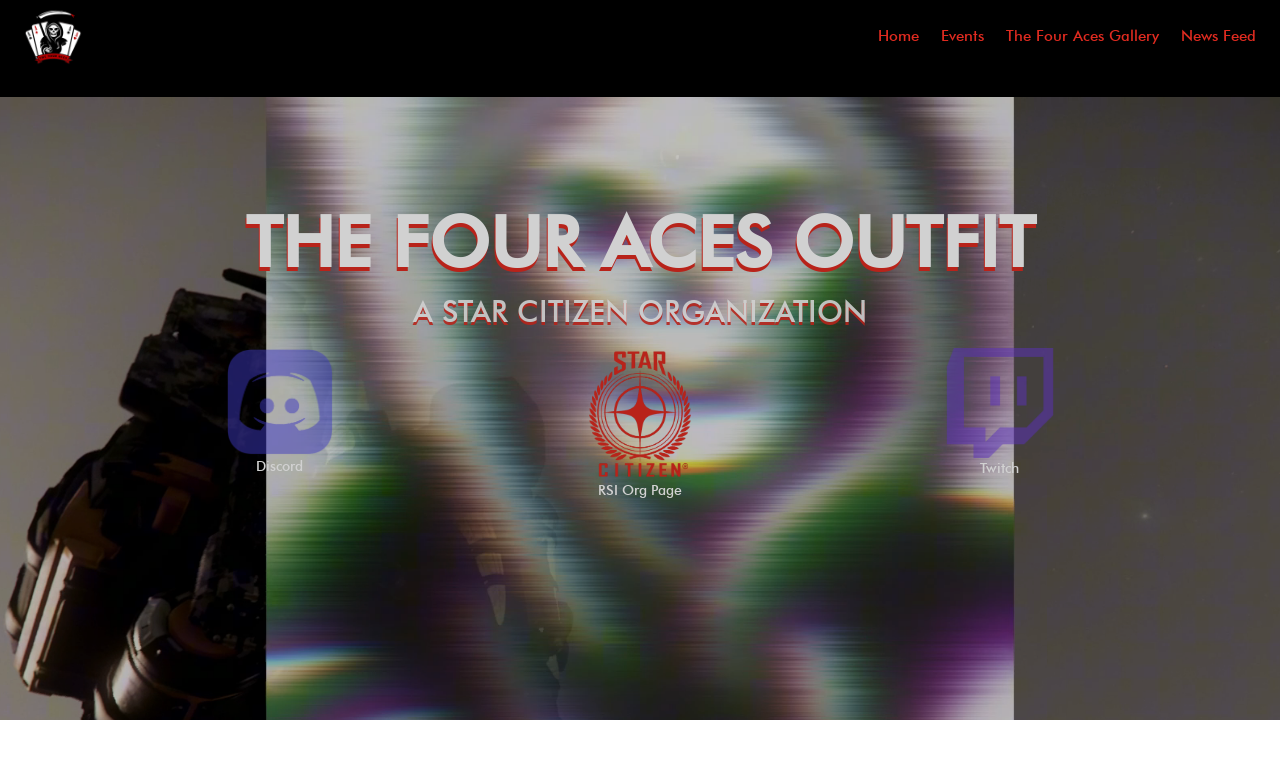

--- FILE ---
content_type: text/css
request_url: https://thefouracesoutfit.com/wp-content/et-cache/26917/et-core-unified-deferred-26917.min.css?ver=1764940914
body_size: 2338
content:
@font-face{font-family:"Futura Md";font-display:swap;src:url("https://thefouracesoutfit.com/wp-content/uploads/et-fonts/futura_medium_bt-webfont.ttf") format("truetype")}@font-face{font-family:"4ACE";font-display:swap;src:url("https://thefouracesoutfit.com/wp-content/uploads/et-fonts/futura_medium_bt-webfont-1.ttf") format("truetype")}div.et_pb_section.et_pb_section_3{background-position:center top;background-image:radial-gradient(circle at center,rgba(0,0,0,0) 0%,#000000 100%),url(https://thefouracesoutfit.com/wp-content/uploads/2019/12/4ace_group_close.jpg)!important}.et_pb_section_3.et_pb_section{padding-top:82px;padding-right:0px;padding-bottom:82px;padding-left:0px;background-color:rgba(0,0,0,0)!important}.et_pb_section_3{box-shadow:inset 0px 0px 77px 45px #000000}.et_pb_section_3.section_has_divider.et_pb_top_divider .et_pb_top_inside_divider{background-image:url([data-uri]);background-size:100% 0px;top:0;height:0px;z-index:1;transform:scale(1,1)}.et_pb_row_5{border-style:none;border-color:#ffffff}.et_pb_row_6,body #page-container .et-db #et-boc .et-l .et_pb_row_6.et_pb_row,body.et_pb_pagebuilder_layout.single #page-container #et-boc .et-l .et_pb_row_6.et_pb_row,body.et_pb_pagebuilder_layout.single.et_full_width_page #page-container #et-boc .et-l .et_pb_row_6.et_pb_row{width:92%;max-width:706px}.et_pb_tabs_0.et_pb_tabs .et_pb_all_tabs .et_pb_tab{font-family:'Futura Md',Helvetica,Arial,Lucida,sans-serif;font-size:16px}.et_pb_tabs_0.et_pb_tabs .et_pb_tabs_controls li a,.et_pb_tabs .et_pb_tabs_controls li.et_pb_tab_3 a{color:#ffffff!important}.et_pb_tabs_0.et_pb_tabs .et_pb_tabs_controls li,.et_pb_tabs_0.et_pb_tabs .et_pb_tabs_controls li a{font-family:'Futura Md',Helvetica,Arial,Lucida,sans-serif;font-weight:300;font-size:21px;letter-spacing:2px;line-height:1.4em}.et_pb_tabs_0.et_pb_tabs .et_pb_all_tabs{background-color:rgba(0,0,0,0.31)}.et_pb_tabs_0.et_pb_tabs{border-color:#e02b20}.et_pb_tabs_0 .et_pb_tabs_controls li{background-color:#000000}.et_pb_tabs_0 .et_pb_tabs_controls li.et_pb_tab_active{background-color:#e02b20}div.et_pb_section.et_pb_section_6{background-image:linear-gradient(180deg,#000000 0%,#e02b20 92%)!important}.et_pb_section_7.et_pb_section{padding-top:67px;background-color:#e02b20!important}.et_pb_text_6 h1{font-family:'4ACE',Helvetica,Arial,Lucida,sans-serif;font-weight:700;font-size:49px;color:#ffffff!important;text-align:center;text-shadow:0em 0.1em 0.1em rgba(0,0,0,0.4)}.et_pb_row_9,body #page-container .et-db #et-boc .et-l .et_pb_row_9.et_pb_row,body.et_pb_pagebuilder_layout.single #page-container #et-boc .et-l .et_pb_row_9.et_pb_row,body.et_pb_pagebuilder_layout.single.et_full_width_page #page-container #et-boc .et-l .et_pb_row_9.et_pb_row{width:100%;max-width:1604px}.et_pb_number_counter_0.et_pb_number_counter h3,.et_pb_number_counter_0.et_pb_number_counter h1.title,.et_pb_number_counter_0.et_pb_number_counter h2.title,.et_pb_number_counter_0.et_pb_number_counter h4.title,.et_pb_number_counter_0.et_pb_number_counter h5.title,.et_pb_number_counter_0.et_pb_number_counter h6.title,.et_pb_number_counter_1.et_pb_number_counter h3,.et_pb_number_counter_1.et_pb_number_counter h1.title,.et_pb_number_counter_1.et_pb_number_counter h2.title,.et_pb_number_counter_1.et_pb_number_counter h4.title,.et_pb_number_counter_1.et_pb_number_counter h5.title,.et_pb_number_counter_1.et_pb_number_counter h6.title,.et_pb_number_counter_2.et_pb_number_counter h3,.et_pb_number_counter_2.et_pb_number_counter h1.title,.et_pb_number_counter_2.et_pb_number_counter h2.title,.et_pb_number_counter_2.et_pb_number_counter h4.title,.et_pb_number_counter_2.et_pb_number_counter h5.title,.et_pb_number_counter_2.et_pb_number_counter h6.title,.et_pb_number_counter_3.et_pb_number_counter h3,.et_pb_number_counter_3.et_pb_number_counter h1.title,.et_pb_number_counter_3.et_pb_number_counter h2.title,.et_pb_number_counter_3.et_pb_number_counter h4.title,.et_pb_number_counter_3.et_pb_number_counter h5.title,.et_pb_number_counter_3.et_pb_number_counter h6.title,.et_pb_number_counter_4.et_pb_number_counter h3,.et_pb_number_counter_4.et_pb_number_counter h1.title,.et_pb_number_counter_4.et_pb_number_counter h2.title,.et_pb_number_counter_4.et_pb_number_counter h4.title,.et_pb_number_counter_4.et_pb_number_counter h5.title,.et_pb_number_counter_4.et_pb_number_counter h6.title,.et_pb_number_counter_5.et_pb_number_counter h3,.et_pb_number_counter_5.et_pb_number_counter h1.title,.et_pb_number_counter_5.et_pb_number_counter h2.title,.et_pb_number_counter_5.et_pb_number_counter h4.title,.et_pb_number_counter_5.et_pb_number_counter h5.title,.et_pb_number_counter_5.et_pb_number_counter h6.title{font-family:'4ACE',Helvetica,Arial,Lucida,sans-serif;font-variant:small-caps;font-size:34px;color:#ffffff!important;text-align:center}.et_pb_number_counter_0.et_pb_number_counter .percent p,.et_pb_number_counter_1.et_pb_number_counter .percent p,.et_pb_number_counter_2.et_pb_number_counter .percent p,.et_pb_number_counter_3.et_pb_number_counter .percent p,.et_pb_number_counter_4.et_pb_number_counter .percent p,.et_pb_number_counter_5.et_pb_number_counter .percent p{font-family:'4ACE',Helvetica,Arial,Lucida,sans-serif;font-variant:small-caps;font-size:60px;color:#ffffff!important;line-height:100px;text-align:center}.et_pb_number_counter_0.et_pb_number_counter{background-blend-mode:color-burn;background-image:url(https://thefouracesoutfit.com/wp-content/uploads/2020/05/cap_ships.png);background-color:#e02b20;border-color:#000000}.et_pb_number_counter_0,.et_pb_number_counter_1,.et_pb_number_counter_2,.et_pb_number_counter_3,.et_pb_number_counter_4,.et_pb_number_counter_5{max-width:100%;box-shadow:inset 0px 0px 10px 8px #e02b20}.et_pb_number_counter_1.et_pb_number_counter{background-blend-mode:color-burn;background-image:url(https://thefouracesoutfit.com/wp-content/uploads/2020/05/large_ships.png);background-color:#e02b20;border-color:#000000}.et_pb_number_counter_2.et_pb_number_counter{background-blend-mode:color-burn;background-image:url(https://thefouracesoutfit.com/wp-content/uploads/2020/05/med_ships.jpg);background-color:#e02b20;border-color:#000000}.et_pb_number_counter_3.et_pb_number_counter{background-blend-mode:color-burn;background-image:url(https://thefouracesoutfit.com/wp-content/uploads/2020/05/small_ships.jpg);background-color:#e02b20;border-color:#000000}.et_pb_number_counter_4.et_pb_number_counter{background-blend-mode:color-burn;background-image:url(https://thefouracesoutfit.com/wp-content/uploads/2020/05/snub_ships.png);background-color:#e02b20;border-color:#000000}.et_pb_number_counter_5.et_pb_number_counter{background-blend-mode:color-burn;background-image:url(https://thefouracesoutfit.com/wp-content/uploads/2020/05/vehicles.png);background-color:#e02b20;border-color:#000000}.et_pb_row_10,ul.et_pb_social_media_follow_0{background-color:rgba(0,0,0,0)}.et_pb_row_10,body #page-container .et-db #et-boc .et-l .et_pb_row_10.et_pb_row,body.et_pb_pagebuilder_layout.single #page-container #et-boc .et-l .et_pb_row_10.et_pb_row,body.et_pb_pagebuilder_layout.single.et_full_width_page #page-container #et-boc .et-l .et_pb_row_10.et_pb_row{width:100%;max-width:1702px}.et_pb_image_3 .et_pb_image_wrap{border-radius:11px 11px 11px 11px;overflow:hidden;box-shadow:31px 29px 15px 3px rgba(0,0,0,0.3)}.et_pb_image_3{filter:opacity(96%);backface-visibility:hidden;padding-right:0px;margin-top:-5px!important;width:100%;max-width:100%!important;text-align:center}.et_pb_image_3 .et_pb_image_wrap,.et_pb_image_3 img{width:100%}div.et_pb_section.et_pb_section_8{background-position:center top;background-image:url(https://thefouracesoutfit.com/wp-content/uploads/2020/06/StarCitizen_2020-06-04_07-28-41.jpg)!important}.et_pb_section_8{min-height:915px}.et_pb_section_8.et_pb_section{padding-top:9vw;padding-right:0px;padding-bottom:24vw;padding-left:0px}.et_pb_section_8.section_has_divider.et_pb_top_divider .et_pb_top_inside_divider{background-image:url([data-uri]);background-size:100% 100px;top:0;height:100px;z-index:1;transform:scale(1,-1)}.et_pb_text_7{line-height:2em;font-family:'Lato',Helvetica,Arial,Lucida,sans-serif;font-size:16px;line-height:2em;min-height:97px;padding-top:2px!important;padding-bottom:8px!important;margin-top:0px!important}.et_pb_text_7 h2{font-family:'Futura Md',Helvetica,Arial,Lucida,sans-serif;font-weight:700;text-transform:uppercase;font-size:44px;letter-spacing:1px;line-height:1.3em;text-align:center}.et_pb_button_0_wrapper .et_pb_button_0,.et_pb_button_0_wrapper .et_pb_button_0:hover{padding-top:19px!important;padding-right:37px!important;padding-bottom:19px!important;padding-left:37px!important}.et_pb_button_0_wrapper{margin-top:0px!important}body #page-container .et_pb_section .et_pb_button_0{color:#091744!important;border-width:0px!important;border-radius:100px;letter-spacing:1px;font-size:14px;font-family:'Rubik',Helvetica,Arial,Lucida,sans-serif!important;font-weight:500!important;text-transform:uppercase!important;background-color:#14f1d9}body #page-container .et_pb_section .et_pb_button_0:hover{letter-spacing:2px!important}body #page-container .et_pb_section .et_pb_button_0:after{font-size:1.6em}body.et_button_custom_icon #page-container .et_pb_button_0:after{font-size:14px}.et_pb_button_0{box-shadow:0px 12px 28px -6px rgba(20,241,217,0.24);transition:letter-spacing 300ms ease 0ms}.et_pb_button_0,.et_pb_button_0:after{transition:all 300ms ease 0ms}.et_pb_section_9.et_pb_section{padding-top:43px;padding-bottom:20px}.et_pb_section_10.et_pb_section{padding-top:43px;padding-bottom:20px;background-color:#1e1d1c!important}.et_pb_text_8{line-height:1.8em;font-size:16px;line-height:1.8em;padding-top:5px!important;margin-top:10px!important;margin-bottom:10px!important}.et_pb_text_8 h3{font-family:'Futura Md',Helvetica,Arial,Lucida,sans-serif;color:#ffffff!important;text-align:center}body #page-container .et_pb_section ul.et_pb_social_media_follow_0 .follow_button{color:rgba(0,0,0,0)!important}body #page-container .et_pb_section ul.et_pb_social_media_follow_0 .follow_button:before,body #page-container .et_pb_section ul.et_pb_social_media_follow_0 .follow_button:after{display:none!important}.et_pb_social_media_follow_0 li.et_pb_social_icon a.icon:before{color:#FFFFFF}.et_pb_tabs .et_pb_all_tabs .et_pb_tab_0.et_pb_tab,.et_pb_tabs .et_pb_all_tabs .et_pb_tab_1.et_pb_tab,.et_pb_tabs .et_pb_all_tabs .et_pb_tab_2.et_pb_tab,.et_pb_tabs .et_pb_all_tabs .et_pb_tab_3.et_pb_tab{font-family:'4ACE',Helvetica,Arial,Lucida,sans-serif;color:#ffffff!important}.et_pb_tabs .et_pb_tabs_controls li.et_pb_tab_0,.et_pb_tabs .et_pb_tabs_controls li.et_pb_tab_0 a,.et_pb_tabs .et_pb_tabs_controls li.et_pb_tab_1,.et_pb_tabs .et_pb_tabs_controls li.et_pb_tab_1 a,.et_pb_tabs .et_pb_tabs_controls li.et_pb_tab_2,.et_pb_tabs .et_pb_tabs_controls li.et_pb_tab_2 a,.et_pb_tabs .et_pb_tabs_controls li.et_pb_tab_3,.et_pb_tabs .et_pb_tabs_controls li.et_pb_tab_3 a{font-family:'4ACE',Helvetica,Arial,Lucida,sans-serif!important;font-weight:300!important}.et_pb_social_media_follow_network_0 a.icon,.et_pb_social_media_follow_network_1 a.icon,.et_pb_social_media_follow_network_2 a.icon,.et_pb_social_media_follow_network_3 a.icon{background-color:#e02b20!important}.et_pb_social_media_follow_network_0.et_pb_social_icon a.icon,.et_pb_social_media_follow_network_1.et_pb_social_icon a.icon,.et_pb_social_media_follow_network_2.et_pb_social_icon a.icon,.et_pb_social_media_follow_network_3.et_pb_social_icon a.icon{border-radius:100px 100px 100px 100px}.et_pb_social_media_follow li.et_pb_social_media_follow_network_0 a,.et_pb_social_media_follow li.et_pb_social_media_follow_network_1 a,.et_pb_social_media_follow li.et_pb_social_media_follow_network_2 a,.et_pb_social_media_follow li.et_pb_social_media_follow_network_3 a{padding-top:14px;padding-right:14px;padding-bottom:14px;padding-left:14px;width:auto;height:auto}.et_pb_social_media_follow_network_0,.et_pb_social_media_follow_network_1,.et_pb_social_media_follow_network_2,.et_pb_social_media_follow_network_3{margin-right:8px!important;margin-left:8px!important}.et_pb_row_5.et_pb_row,.et_pb_row_6.et_pb_row,.et_pb_row_9.et_pb_row,.et_pb_number_counter_0.et_pb_number_counter.et_pb_module,.et_pb_number_counter_1.et_pb_number_counter.et_pb_module,.et_pb_number_counter_2.et_pb_number_counter.et_pb_module,.et_pb_number_counter_3.et_pb_number_counter.et_pb_module,.et_pb_number_counter_4.et_pb_number_counter.et_pb_module,.et_pb_number_counter_5.et_pb_number_counter.et_pb_module{margin-left:auto!important;margin-right:auto!important}.et_pb_row_10.et_pb_row{padding-top:4px!important;padding-bottom:0px!important;margin-left:auto!important;margin-right:auto!important;padding-top:4px;padding-bottom:0px}.et_pb_row_11.et_pb_row{padding-left:44px!important;margin-left:auto!important;margin-right:auto!important;padding-left:44px}@media only screen and (min-width:981px){.et_pb_row_11,body #page-container .et-db #et-boc .et-l .et_pb_row_11.et_pb_row,body.et_pb_pagebuilder_layout.single #page-container #et-boc .et-l .et_pb_row_11.et_pb_row,body.et_pb_pagebuilder_layout.single.et_full_width_page #page-container #et-boc .et-l .et_pb_row_11.et_pb_row{width:100%;max-width:100%}}@media only screen and (max-width:980px){.et_pb_text_7 h2{font-size:34px}.et_pb_button_0_wrapper .et_pb_button_0,.et_pb_button_0_wrapper .et_pb_button_0:hover{padding-top:19px!important;padding-right:37px!important;padding-bottom:19px!important;padding-left:37px!important}.et_pb_button_0_wrapper{margin-top:0px!important}body #page-container .et_pb_section .et_pb_button_0:after{display:inline-block;opacity:0}body #page-container .et_pb_section .et_pb_button_0:hover:after{opacity:1}}@media only screen and (max-width:767px){.et_pb_text_7 h2{font-size:24px}.et_pb_text_7{padding-right:44px!important}.et_pb_button_0_wrapper .et_pb_button_0,.et_pb_button_0_wrapper .et_pb_button_0:hover{padding-top:19px!important;padding-right:63px!important;padding-bottom:19px!important;padding-left:63px!important}.et_pb_button_0_wrapper{margin-top:0px!important}body #page-container .et_pb_section .et_pb_button_0:after{display:inline-block;opacity:0}body #page-container .et_pb_section .et_pb_button_0:hover:after{opacity:1}}